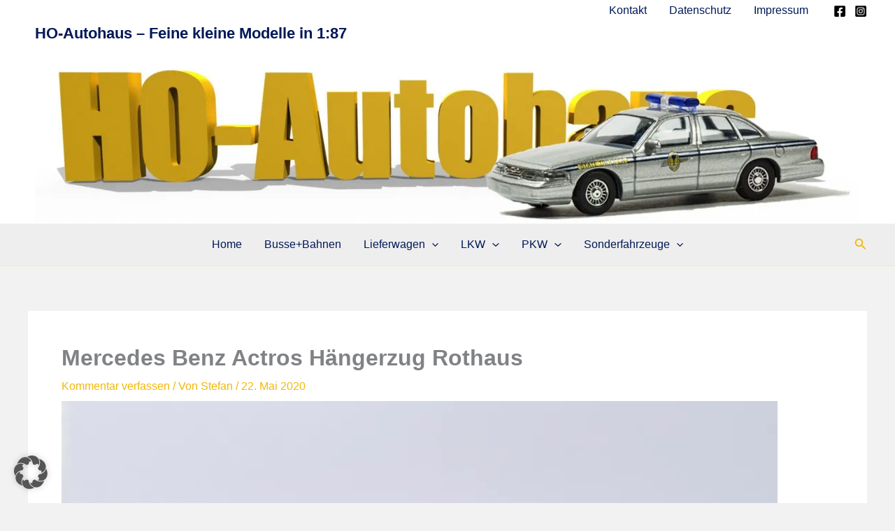

--- FILE ---
content_type: text/html; charset=utf-8
request_url: https://www.google.com/recaptcha/api2/aframe
body_size: 266
content:
<!DOCTYPE HTML><html><head><meta http-equiv="content-type" content="text/html; charset=UTF-8"></head><body><script nonce="HnaW6YX90UCiibLTt00Qyw">/** Anti-fraud and anti-abuse applications only. See google.com/recaptcha */ try{var clients={'sodar':'https://pagead2.googlesyndication.com/pagead/sodar?'};window.addEventListener("message",function(a){try{if(a.source===window.parent){var b=JSON.parse(a.data);var c=clients[b['id']];if(c){var d=document.createElement('img');d.src=c+b['params']+'&rc='+(localStorage.getItem("rc::a")?sessionStorage.getItem("rc::b"):"");window.document.body.appendChild(d);sessionStorage.setItem("rc::e",parseInt(sessionStorage.getItem("rc::e")||0)+1);localStorage.setItem("rc::h",'1769587942036');}}}catch(b){}});window.parent.postMessage("_grecaptcha_ready", "*");}catch(b){}</script></body></html>